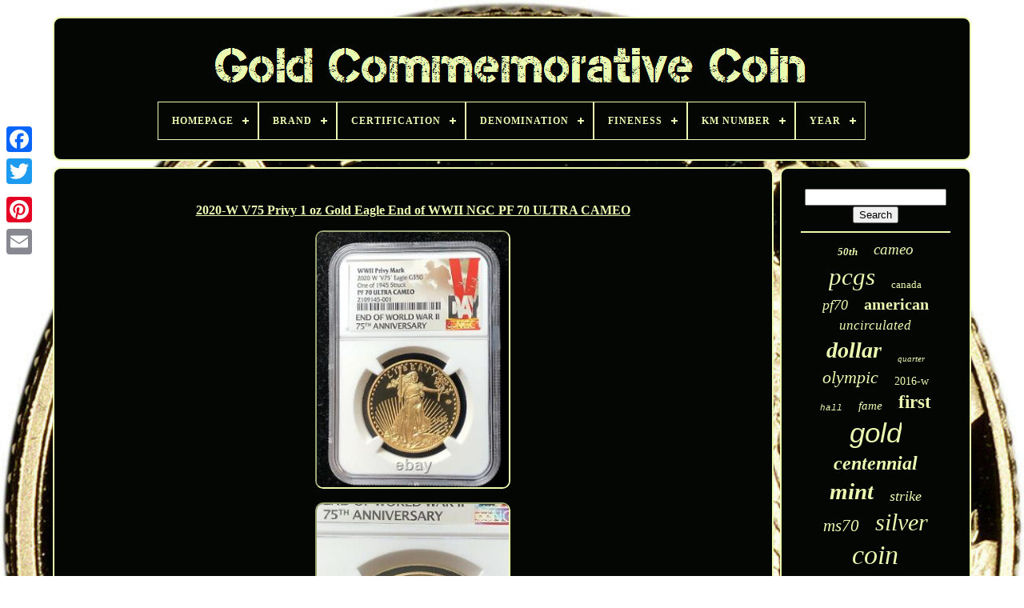

--- FILE ---
content_type: text/html
request_url: https://goldcommemorativecoin.com/en/2020_w_v75_privy_1_oz_gold_eagle_end_of_wwii_ngc_pf_70_ultra_cameo.htm
body_size: 5228
content:
	
	 <!DOCTYPE HTML> 

 

	 
  
 <HTML>

  <HEAD>   

		
<!--##################################################-->
<TITLE>  	

2020-w V75 Privy 1 Oz Gold Eagle End Of Wwii Ngc Pf 70 Ultra Cameo
   
</TITLE> 

 
	

 <LINK  HREF="https://goldcommemorativecoin.com/favicon.png"  REL="icon"  TYPE="image/png">	
	
	 <META  HTTP-EQUIV="content-type"   CONTENT="text/html; charset=UTF-8">
	

<META   CONTENT="width=device-width, initial-scale=1"   NAME="viewport">

    
	
		
	  <LINK  HREF="https://goldcommemorativecoin.com/jikafylavi.css"   TYPE="text/css"  REL="stylesheet">	 
	 
  
	  <LINK TYPE="text/css"	HREF="https://goldcommemorativecoin.com/ravapy.css"  REL="stylesheet"> 

	  <SCRIPT TYPE="text/javascript" SRC="https://code.jquery.com/jquery-latest.min.js"> </SCRIPT>
 
		<SCRIPT TYPE="text/javascript" SRC="https://goldcommemorativecoin.com/qugywuro.js">
  </SCRIPT>  
 
				 <SCRIPT SRC="https://goldcommemorativecoin.com/pulyhiw.js"	TYPE="text/javascript">		</SCRIPT>	 
	
		
<SCRIPT SRC="https://goldcommemorativecoin.com/dido.js" ASYNC TYPE="text/javascript"> 
	

</SCRIPT>
 
   
	
 
<!--##################################################-->
<SCRIPT  SRC="https://goldcommemorativecoin.com/bewuzerym.js"   TYPE="text/javascript"   ASYNC> 
</SCRIPT>	 
	
	  
<SCRIPT	TYPE="text/javascript">
	 
var a2a_config = a2a_config || {};a2a_config.no_3p = 1;		
</SCRIPT> 
   

	
	 	 
<SCRIPT TYPE="text/javascript">
	

	window.onload = function ()
	{
		witymycy('daqaji', 'Search', 'https://goldcommemorativecoin.com/en/search.php');
		jehubij("mavisisu.php","vndg", "2020-w V75 Privy 1 Oz Gold Eagle End Of Wwii Ngc Pf 70 Ultra Cameo");
		
		
	}
	 
</SCRIPT>  

 

 
</HEAD>  
	

  	
 
	 	 <BODY DATA-ID="313877129131">



	
		<DIV STYLE="left:0px; top:150px;" CLASS="a2a_kit a2a_kit_size_32 a2a_floating_style a2a_vertical_style">
  

		 			
<A CLASS="a2a_button_facebook"> 
</A>		
		
<A CLASS="a2a_button_twitter"></A>
			<A CLASS="a2a_button_google_plus">
	</A>    	
	 	
			 <A	CLASS="a2a_button_pinterest">  	
	
 </A> 
			

		   <A CLASS="a2a_button_email">
  </A>	
	 </DIV>
	


	<DIV ID="cywazip">   	 
			<DIV ID="cariba">	 	   
			 		

<A HREF="https://goldcommemorativecoin.com/en/">

 <IMG ALT="Gold Commemorative Coin"   SRC="https://goldcommemorativecoin.com/en/gold_commemorative_coin.gif">  
	 </A> 
  


			
<div id='mifoge' class='align-center'>
<ul>
<li class='has-sub'><a href='https://goldcommemorativecoin.com/en/'><span>Homepage</span></a>
<ul>
	<li><a href='https://goldcommemorativecoin.com/en/all_items_gold_commemorative_coin.htm'><span>All items</span></a></li>
	<li><a href='https://goldcommemorativecoin.com/en/recent_items_gold_commemorative_coin.htm'><span>Recent items</span></a></li>
	<li><a href='https://goldcommemorativecoin.com/en/top_items_gold_commemorative_coin.htm'><span>Top items</span></a></li>
	<li><a href='https://goldcommemorativecoin.com/en/newest_videos_gold_commemorative_coin.htm'><span>Newest videos</span></a></li>
</ul>
</li>

<li class='has-sub'><a href='https://goldcommemorativecoin.com/en/brand/'><span>Brand</span></a>
<ul>
	<li><a href='https://goldcommemorativecoin.com/en/brand/diamondring_jewels.htm'><span>Diamondring Jewels (2)</span></a></li>
	<li><a href='https://goldcommemorativecoin.com/en/brand/disney.htm'><span>Disney (3)</span></a></li>
	<li><a href='https://goldcommemorativecoin.com/en/brand/no_brand.htm'><span>No Brand (2)</span></a></li>
	<li><a href='https://goldcommemorativecoin.com/en/brand/not_specified.htm'><span>Not Specified (3)</span></a></li>
	<li><a href='https://goldcommemorativecoin.com/en/brand/perth_mint.htm'><span>Perth Mint (2)</span></a></li>
	<li><a href='https://goldcommemorativecoin.com/en/brand/piaget.htm'><span>Piaget (3)</span></a></li>
	<li><a href='https://goldcommemorativecoin.com/en/brand/shreediamond.htm'><span>Shreediamond (2)</span></a></li>
	<li><a href='https://goldcommemorativecoin.com/en/brand/sona_diamond.htm'><span>Sona Diamond (2)</span></a></li>
	<li><a href='https://goldcommemorativecoin.com/en/brand/u_s_mint.htm'><span>U.s. Mint (14)</span></a></li>
	<li><a href='https://goldcommemorativecoin.com/en/brand/united_states_mint.htm'><span>United States Mint (2)</span></a></li>
	<li><a href='https://goldcommemorativecoin.com/en/brand/us_mint.htm'><span>Us Mint (38)</span></a></li>
	<li><a href='https://goldcommemorativecoin.com/en/recent_items_gold_commemorative_coin.htm'>Other (3271)</a></li>
</ul>
</li>

<li class='has-sub'><a href='https://goldcommemorativecoin.com/en/certification/'><span>Certification</span></a>
<ul>
	<li><a href='https://goldcommemorativecoin.com/en/certification/american_mint.htm'><span>American Mint (14)</span></a></li>
	<li><a href='https://goldcommemorativecoin.com/en/certification/anacs.htm'><span>Anacs (37)</span></a></li>
	<li><a href='https://goldcommemorativecoin.com/en/certification/coa.htm'><span>Coa (3)</span></a></li>
	<li><a href='https://goldcommemorativecoin.com/en/certification/coa_included.htm'><span>Coa Included (7)</span></a></li>
	<li><a href='https://goldcommemorativecoin.com/en/certification/icg.htm'><span>Icg (18)</span></a></li>
	<li><a href='https://goldcommemorativecoin.com/en/certification/ngc.htm'><span>Ngc (556)</span></a></li>
	<li><a href='https://goldcommemorativecoin.com/en/certification/ngc_perth_mint.htm'><span>Ngc & Perth Mint (3)</span></a></li>
	<li><a href='https://goldcommemorativecoin.com/en/certification/pcgs.htm'><span>Pcgs (711)</span></a></li>
	<li><a href='https://goldcommemorativecoin.com/en/certification/pcgs_cac.htm'><span>Pcgs & Cac (7)</span></a></li>
	<li><a href='https://goldcommemorativecoin.com/en/certification/pcgs_or_ngc.htm'><span>Pcgs Or Ngc (2)</span></a></li>
	<li><a href='https://goldcommemorativecoin.com/en/certification/perth_mint.htm'><span>Perth Mint (20)</span></a></li>
	<li><a href='https://goldcommemorativecoin.com/en/certification/raw.htm'><span>Raw (3)</span></a></li>
	<li><a href='https://goldcommemorativecoin.com/en/certification/rcm.htm'><span>Rcm (19)</span></a></li>
	<li><a href='https://goldcommemorativecoin.com/en/certification/rcm_coa.htm'><span>Rcm Coa (22)</span></a></li>
	<li><a href='https://goldcommemorativecoin.com/en/certification/royal_canadian_mint.htm'><span>Royal Canadian Mint (18)</span></a></li>
	<li><a href='https://goldcommemorativecoin.com/en/certification/royalaustralianmint.htm'><span>Royalaustralianmint (3)</span></a></li>
	<li><a href='https://goldcommemorativecoin.com/en/certification/u_s_mint.htm'><span>U S Mint (2)</span></a></li>
	<li><a href='https://goldcommemorativecoin.com/en/certification/u_s_mint.htm'><span>U.s. Mint (689)</span></a></li>
	<li><a href='https://goldcommemorativecoin.com/en/certification/uncertified.htm'><span>Uncertified (1002)</span></a></li>
	<li><a href='https://goldcommemorativecoin.com/en/certification/us_mint.htm'><span>Us Mint (12)</span></a></li>
	<li><a href='https://goldcommemorativecoin.com/en/recent_items_gold_commemorative_coin.htm'>Other (196)</a></li>
</ul>
</li>

<li class='has-sub'><a href='https://goldcommemorativecoin.com/en/denomination/'><span>Denomination</span></a>
<ul>
	<li><a href='https://goldcommemorativecoin.com/en/denomination/1_and_5.htm'><span>$1 And $5 (11)</span></a></li>
	<li><a href='https://goldcommemorativecoin.com/en/denomination/10.htm'><span>$10 (214)</span></a></li>
	<li><a href='https://goldcommemorativecoin.com/en/denomination/10_00.htm'><span>$10.00 (12)</span></a></li>
	<li><a href='https://goldcommemorativecoin.com/en/denomination/100.htm'><span>$100 (33)</span></a></li>
	<li><a href='https://goldcommemorativecoin.com/en/denomination/2_50.htm'><span>$2.50 (36)</span></a></li>
	<li><a href='https://goldcommemorativecoin.com/en/denomination/20.htm'><span>$20 (21)</span></a></li>
	<li><a href='https://goldcommemorativecoin.com/en/denomination/25.htm'><span>$25 (14)</span></a></li>
	<li><a href='https://goldcommemorativecoin.com/en/denomination/5_1_50c.htm'><span>$5, $1, 50c (18)</span></a></li>
	<li><a href='https://goldcommemorativecoin.com/en/denomination/50.htm'><span>$50 (26)</span></a></li>
	<li><a href='https://goldcommemorativecoin.com/en/denomination/50_00.htm'><span>$50.00 (11)</span></a></li>
	<li><a href='https://goldcommemorativecoin.com/en/denomination/10c.htm'><span>10c (30)</span></a></li>
	<li><a href='https://goldcommemorativecoin.com/en/denomination/25_cents.htm'><span>25 Cents (13)</span></a></li>
	<li><a href='https://goldcommemorativecoin.com/en/denomination/25c.htm'><span>25c (23)</span></a></li>
	<li><a href='https://goldcommemorativecoin.com/en/denomination/50c.htm'><span>50c (64)</span></a></li>
	<li><a href='https://goldcommemorativecoin.com/en/denomination/50c_1_5.htm'><span>50c, $1, $5 (13)</span></a></li>
	<li><a href='https://goldcommemorativecoin.com/en/denomination/dollar.htm'><span>Dollar (17)</span></a></li>
	<li><a href='https://goldcommemorativecoin.com/en/denomination/five_dollar.htm'><span>Five Dollar (44)</span></a></li>
	<li><a href='https://goldcommemorativecoin.com/en/denomination/half_dollar.htm'><span>Half Dollar (8)</span></a></li>
	<li><a href='https://goldcommemorativecoin.com/en/denomination/mixed.htm'><span>Mixed (10)</span></a></li>
	<li><a href='https://goldcommemorativecoin.com/en/denomination/quarter.htm'><span>Quarter (10)</span></a></li>
	<li><a href='https://goldcommemorativecoin.com/en/recent_items_gold_commemorative_coin.htm'>Other (2716)</a></li>
</ul>
</li>

<li class='has-sub'><a href='https://goldcommemorativecoin.com/en/fineness/'><span>Fineness</span></a>
<ul>
	<li><a href='https://goldcommemorativecoin.com/en/fineness/0_50000.htm'><span>0.50000 (2)</span></a></li>
	<li><a href='https://goldcommemorativecoin.com/en/fineness/0_500.htm'><span>0.500 (2)</span></a></li>
	<li><a href='https://goldcommemorativecoin.com/en/fineness/0_585.htm'><span>0.585 (3)</span></a></li>
	<li><a href='https://goldcommemorativecoin.com/en/fineness/0_850.htm'><span>0.850 (5)</span></a></li>
	<li><a href='https://goldcommemorativecoin.com/en/fineness/0_9.htm'><span>0.9 (273)</span></a></li>
	<li><a href='https://goldcommemorativecoin.com/en/fineness/0_90.htm'><span>0.90 (12)</span></a></li>
	<li><a href='https://goldcommemorativecoin.com/en/fineness/900.htm'><span>.900 (10)</span></a></li>
	<li><a href='https://goldcommemorativecoin.com/en/fineness/0_900.htm'><span>0.900 (250)</span></a></li>
	<li><a href='https://goldcommemorativecoin.com/en/fineness/0_9167.htm'><span>0.9167 (18)</span></a></li>
	<li><a href='https://goldcommemorativecoin.com/en/fineness/0_917.htm'><span>0.917 (10)</span></a></li>
	<li><a href='https://goldcommemorativecoin.com/en/fineness/999.htm'><span>.999 (2)</span></a></li>
	<li><a href='https://goldcommemorativecoin.com/en/fineness/0_999.htm'><span>0.999 (99)</span></a></li>
	<li><a href='https://goldcommemorativecoin.com/en/fineness/0_9995.htm'><span>0.9995 (2)</span></a></li>
	<li><a href='https://goldcommemorativecoin.com/en/fineness/9999.htm'><span>.9999 (13)</span></a></li>
	<li><a href='https://goldcommemorativecoin.com/en/fineness/0_9999.htm'><span>0.9999 (205)</span></a></li>
	<li><a href='https://goldcommemorativecoin.com/en/fineness/0_99999.htm'><span>0.99999 (7)</span></a></li>
	<li><a href='https://goldcommemorativecoin.com/en/fineness/24k_gold_plated.htm'><span>24k Gold Plated (2)</span></a></li>
	<li><a href='https://goldcommemorativecoin.com/en/fineness/90.htm'><span>90% (2)</span></a></li>
	<li><a href='https://goldcommemorativecoin.com/en/fineness/900.htm'><span>900 (4)</span></a></li>
	<li><a href='https://goldcommemorativecoin.com/en/fineness/9999.htm'><span>9999 (10)</span></a></li>
	<li><a href='https://goldcommemorativecoin.com/en/recent_items_gold_commemorative_coin.htm'>Other (2413)</a></li>
</ul>
</li>

<li class='has-sub'><a href='https://goldcommemorativecoin.com/en/km_number/'><span>Km Number</span></a>
<ul>
	<li><a href='https://goldcommemorativecoin.com/en/km_number/.htm'><span>............... (4)</span></a></li>
	<li><a href='https://goldcommemorativecoin.com/en/km_number/007.htm'><span>007 (3)</span></a></li>
	<li><a href='https://goldcommemorativecoin.com/en/km_number/22ch.htm'><span>22ch (3)</span></a></li>
	<li><a href='https://goldcommemorativecoin.com/en/km_number/500_pieces_minted.htm'><span>500 Pieces Minted (3)</span></a></li>
	<li><a href='https://goldcommemorativecoin.com/en/km_number/american_buffalo.htm'><span>American Buffalo (3)</span></a></li>
	<li><a href='https://goldcommemorativecoin.com/en/km_number/km_685.htm'><span>Km# 685 (4)</span></a></li>
	<li><a href='https://goldcommemorativecoin.com/en/km_number/km_492.htm'><span>Km-492 (3)</span></a></li>
	<li><a href='https://goldcommemorativecoin.com/en/km_number/unknown.htm'><span>Unknown (29)</span></a></li>
	<li><a href='https://goldcommemorativecoin.com/en/km_number/144.htm'><span>144 (3)</span></a></li>
	<li><a href='https://goldcommemorativecoin.com/en/km_number/211.htm'><span>211 (6)</span></a></li>
	<li><a href='https://goldcommemorativecoin.com/en/km_number/215.htm'><span>215 (2)</span></a></li>
	<li><a href='https://goldcommemorativecoin.com/en/km_number/221.htm'><span>221 (7)</span></a></li>
	<li><a href='https://goldcommemorativecoin.com/en/km_number/235.htm'><span>235 (5)</span></a></li>
	<li><a href='https://goldcommemorativecoin.com/en/km_number/265.htm'><span>265 (5)</span></a></li>
	<li><a href='https://goldcommemorativecoin.com/en/km_number/280.htm'><span>280 (3)</span></a></li>
	<li><a href='https://goldcommemorativecoin.com/en/km_number/464.htm'><span>464 (4)</span></a></li>
	<li><a href='https://goldcommemorativecoin.com/en/km_number/642.htm'><span>642 (3)</span></a></li>
	<li><a href='https://goldcommemorativecoin.com/en/km_number/643.htm'><span>643 (5)</span></a></li>
	<li><a href='https://goldcommemorativecoin.com/en/km_number/528501.htm'><span>528501 (9)</span></a></li>
	<li><a href='https://goldcommemorativecoin.com/en/km_number/704785851337.htm'><span>704785851337 (4)</span></a></li>
	<li><a href='https://goldcommemorativecoin.com/en/recent_items_gold_commemorative_coin.htm'>Other (3236)</a></li>
</ul>
</li>

<li class='has-sub'><a href='https://goldcommemorativecoin.com/en/year/'><span>Year</span></a>
<ul>
	<li><a href='https://goldcommemorativecoin.com/en/year/1916.htm'><span>1916 (68)</span></a></li>
	<li><a href='https://goldcommemorativecoin.com/en/year/1984.htm'><span>1984 (62)</span></a></li>
	<li><a href='https://goldcommemorativecoin.com/en/year/1986.htm'><span>1986 (93)</span></a></li>
	<li><a href='https://goldcommemorativecoin.com/en/year/1987.htm'><span>1987 (145)</span></a></li>
	<li><a href='https://goldcommemorativecoin.com/en/year/1988.htm'><span>1988 (79)</span></a></li>
	<li><a href='https://goldcommemorativecoin.com/en/year/1989.htm'><span>1989 (54)</span></a></li>
	<li><a href='https://goldcommemorativecoin.com/en/year/1992.htm'><span>1992 (86)</span></a></li>
	<li><a href='https://goldcommemorativecoin.com/en/year/1995.htm'><span>1995 (81)</span></a></li>
	<li><a href='https://goldcommemorativecoin.com/en/year/1997.htm'><span>1997 (82)</span></a></li>
	<li><a href='https://goldcommemorativecoin.com/en/year/2000.htm'><span>2000 (55)</span></a></li>
	<li><a href='https://goldcommemorativecoin.com/en/year/2007.htm'><span>2007 (91)</span></a></li>
	<li><a href='https://goldcommemorativecoin.com/en/year/2008.htm'><span>2008 (61)</span></a></li>
	<li><a href='https://goldcommemorativecoin.com/en/year/2014.htm'><span>2014 (164)</span></a></li>
	<li><a href='https://goldcommemorativecoin.com/en/year/2015.htm'><span>2015 (92)</span></a></li>
	<li><a href='https://goldcommemorativecoin.com/en/year/2016.htm'><span>2016 (343)</span></a></li>
	<li><a href='https://goldcommemorativecoin.com/en/year/2018.htm'><span>2018 (84)</span></a></li>
	<li><a href='https://goldcommemorativecoin.com/en/year/2019.htm'><span>2019 (99)</span></a></li>
	<li><a href='https://goldcommemorativecoin.com/en/year/2020.htm'><span>2020 (147)</span></a></li>
	<li><a href='https://goldcommemorativecoin.com/en/year/2021.htm'><span>2021 (112)</span></a></li>
	<li><a href='https://goldcommemorativecoin.com/en/year/2022.htm'><span>2022 (82)</span></a></li>
	<li><a href='https://goldcommemorativecoin.com/en/recent_items_gold_commemorative_coin.htm'>Other (1264)</a></li>
</ul>
</li>

</ul>
</div>

		  
</DIV>  

		 		<DIV   ID="lanez"> 


  
			  <DIV  ID="lemyzimy">    

 
				 	<DIV ID="rydy"> 
	  	</DIV>
 
	

					<h1 class="[base64]">2020-W V75 Privy 1 oz Gold Eagle End of WWII NGC PF 70 ULTRA CAMEO
	
</h1>		
 <br/> 
 
  	<img class="qn6o8o" src="https://goldcommemorativecoin.com/en/image/2020_W_V75_Privy_1_oz_Gold_Eagle_End_of_WWII_NGC_PF_70_ULTRA_CAMEO_01_hdxs.jpg" title="2020-W V75 Privy 1 oz Gold Eagle End of WWII NGC PF 70 ULTRA CAMEO" alt="2020-W V75 Privy 1 oz Gold Eagle End of WWII NGC PF 70 ULTRA CAMEO"/>

 
 <br/>    <img class="qn6o8o" src="https://goldcommemorativecoin.com/en/image/2020_W_V75_Privy_1_oz_Gold_Eagle_End_of_WWII_NGC_PF_70_ULTRA_CAMEO_02_ugv.jpg" title="2020-W V75 Privy 1 oz Gold Eagle End of WWII NGC PF 70 ULTRA CAMEO" alt="2020-W V75 Privy 1 oz Gold Eagle End of WWII NGC PF 70 ULTRA CAMEO"/> 	  <br/>
  
 <img class="qn6o8o" src="https://goldcommemorativecoin.com/en/image/2020_W_V75_Privy_1_oz_Gold_Eagle_End_of_WWII_NGC_PF_70_ULTRA_CAMEO_03_kxuh.jpg" title="2020-W V75 Privy 1 oz Gold Eagle End of WWII NGC PF 70 ULTRA CAMEO" alt="2020-W V75 Privy 1 oz Gold Eagle End of WWII NGC PF 70 ULTRA CAMEO"/> 
<br/>  <img class="qn6o8o" src="https://goldcommemorativecoin.com/en/image/2020_W_V75_Privy_1_oz_Gold_Eagle_End_of_WWII_NGC_PF_70_ULTRA_CAMEO_04_iji.jpg" title="2020-W V75 Privy 1 oz Gold Eagle End of WWII NGC PF 70 ULTRA CAMEO" alt="2020-W V75 Privy 1 oz Gold Eagle End of WWII NGC PF 70 ULTRA CAMEO"/>	<br/> 	<img class="qn6o8o" src="https://goldcommemorativecoin.com/en/image/2020_W_V75_Privy_1_oz_Gold_Eagle_End_of_WWII_NGC_PF_70_ULTRA_CAMEO_05_du.jpg" title="2020-W V75 Privy 1 oz Gold Eagle End of WWII NGC PF 70 ULTRA CAMEO" alt="2020-W V75 Privy 1 oz Gold Eagle End of WWII NGC PF 70 ULTRA CAMEO"/>  
<br/>

	
 	 <img class="qn6o8o" src="https://goldcommemorativecoin.com/en/image/2020_W_V75_Privy_1_oz_Gold_Eagle_End_of_WWII_NGC_PF_70_ULTRA_CAMEO_06_fo.jpg" title="2020-W V75 Privy 1 oz Gold Eagle End of WWII NGC PF 70 ULTRA CAMEO" alt="2020-W V75 Privy 1 oz Gold Eagle End of WWII NGC PF 70 ULTRA CAMEO"/>
	<br/><img class="qn6o8o" src="https://goldcommemorativecoin.com/en/image/2020_W_V75_Privy_1_oz_Gold_Eagle_End_of_WWII_NGC_PF_70_ULTRA_CAMEO_07_csyx.jpg" title="2020-W V75 Privy 1 oz Gold Eagle End of WWII NGC PF 70 ULTRA CAMEO" alt="2020-W V75 Privy 1 oz Gold Eagle End of WWII NGC PF 70 ULTRA CAMEO"/> 	 <br/>  
<img class="qn6o8o" src="https://goldcommemorativecoin.com/en/image/2020_W_V75_Privy_1_oz_Gold_Eagle_End_of_WWII_NGC_PF_70_ULTRA_CAMEO_08_rn.jpg" title="2020-W V75 Privy 1 oz Gold Eagle End of WWII NGC PF 70 ULTRA CAMEO" alt="2020-W V75 Privy 1 oz Gold Eagle End of WWII NGC PF 70 ULTRA CAMEO"/>	 <br/>	 

  <img class="qn6o8o" src="https://goldcommemorativecoin.com/en/image/2020_W_V75_Privy_1_oz_Gold_Eagle_End_of_WWII_NGC_PF_70_ULTRA_CAMEO_09_oi.jpg" title="2020-W V75 Privy 1 oz Gold Eagle End of WWII NGC PF 70 ULTRA CAMEO" alt="2020-W V75 Privy 1 oz Gold Eagle End of WWII NGC PF 70 ULTRA CAMEO"/> <br/> 
	  <img class="qn6o8o" src="https://goldcommemorativecoin.com/en/image/2020_W_V75_Privy_1_oz_Gold_Eagle_End_of_WWII_NGC_PF_70_ULTRA_CAMEO_10_vnre.jpg" title="2020-W V75 Privy 1 oz Gold Eagle End of WWII NGC PF 70 ULTRA CAMEO" alt="2020-W V75 Privy 1 oz Gold Eagle End of WWII NGC PF 70 ULTRA CAMEO"/> 	  
<br/> 
<img class="qn6o8o" src="https://goldcommemorativecoin.com/en/image/2020_W_V75_Privy_1_oz_Gold_Eagle_End_of_WWII_NGC_PF_70_ULTRA_CAMEO_11_vya.jpg" title="2020-W V75 Privy 1 oz Gold Eagle End of WWII NGC PF 70 ULTRA CAMEO" alt="2020-W V75 Privy 1 oz Gold Eagle End of WWII NGC PF 70 ULTRA CAMEO"/>
				<br/>	  <br/>

	<img class="qn6o8o" src="https://goldcommemorativecoin.com/en/decyjeqeb.gif" title="2020-W V75 Privy 1 oz Gold Eagle End of WWII NGC PF 70 ULTRA CAMEO" alt="2020-W V75 Privy 1 oz Gold Eagle End of WWII NGC PF 70 ULTRA CAMEO"/>     	<img class="qn6o8o" src="https://goldcommemorativecoin.com/en/kuvedyqu.gif" title="2020-W V75 Privy 1 oz Gold Eagle End of WWII NGC PF 70 ULTRA CAMEO" alt="2020-W V75 Privy 1 oz Gold Eagle End of WWII NGC PF 70 ULTRA CAMEO"/> 

 
 	<br/>   
 
<p>
 2020-W V75 Privy 1 oz Gold Eagle WWII 75th Anniv NGC Proof 70 Ultra Cameo (V-Day Label). DUE TO THE MINNESOTA BULLION DEALER LAW, MINNESOTA CHAPTER 80G, WE CAN NO LONGER SELL COINS WITH ANY SILVER OR GOLD CONTENT TO RESIDENTS OF THE STATE OF MINNESOTA. SEALED MINT PRODUCTS ARE NOT RETURNABLE. This item is in the category "Coins & Paper Money\Bullion\Gold\Coins". The seller is "bcandc" and is located in this country: US.   </p>   <p>	 This item can be shipped to United States.
<ol>
<li>Denomination: $50</li>
<li>Coin: American Eagle</li>
<li>Composition: Gold</li>
<li>Year: 2020</li>
<li>Fineness: 0.9167</li>
<li>Strike Type: Proof</li>
<li>Grade: PR 70</li>
<li>Precious Metal Content per Unit: 1 oz</li>
<li>Country/Region of Manufacture: United States</li>
<li>Brand/Mint: U.	</p>   <br/>
	<img class="qn6o8o" src="https://goldcommemorativecoin.com/en/decyjeqeb.gif" title="2020-W V75 Privy 1 oz Gold Eagle End of WWII NGC PF 70 ULTRA CAMEO" alt="2020-W V75 Privy 1 oz Gold Eagle End of WWII NGC PF 70 ULTRA CAMEO"/>     	<img class="qn6o8o" src="https://goldcommemorativecoin.com/en/kuvedyqu.gif" title="2020-W V75 Privy 1 oz Gold Eagle End of WWII NGC PF 70 ULTRA CAMEO" alt="2020-W V75 Privy 1 oz Gold Eagle End of WWII NGC PF 70 ULTRA CAMEO"/> 
 		<br/>


				
				
 <SCRIPT  TYPE="text/javascript">	

					xavynyxe();
				</SCRIPT>
			
					<DIV CLASS="a2a_kit a2a_kit_size_32 a2a_default_style"  STYLE="margin:10px auto;width:200px;">
					

		<A   CLASS="a2a_button_facebook">  </A> 
	
					

 <A CLASS="a2a_button_twitter">


</A> 
					 <A CLASS="a2a_button_google_plus">   
 </A>
					
 	<A  CLASS="a2a_button_pinterest">  	  </A>

  	 	
					 
  
<!--##################################################-->
<A  CLASS="a2a_button_email">   

</A>	 
					</DIV>	  
					
				
			 

</DIV>	 
 
				   
<DIV ID="peginymifo">    
				
					<DIV ID="daqaji">		
		 
					


<HR>

				  	
</DIV>	

				  <DIV  ID="dici"> 
			


</DIV> 

				
				      
<DIV  ID="konalopivi">
 
 
					<a style="font-family:Univers;font-size:13px;font-weight:bolder;font-style:oblique;text-decoration:none" href="https://goldcommemorativecoin.com/en/cat/50th.htm">50th</a><a style="font-family:Palatino;font-size:19px;font-weight:lighter;font-style:italic;text-decoration:none" href="https://goldcommemorativecoin.com/en/cat/cameo.htm">cameo</a><a style="font-family:Erie;font-size:31px;font-weight:lighter;font-style:oblique;text-decoration:none" href="https://goldcommemorativecoin.com/en/cat/pcgs.htm">pcgs</a><a style="font-family:Century Gothic;font-size:13px;font-weight:lighter;font-style:normal;text-decoration:none" href="https://goldcommemorativecoin.com/en/cat/canada.htm">canada</a><a style="font-family:Lincoln;font-size:18px;font-weight:lighter;font-style:italic;text-decoration:none" href="https://goldcommemorativecoin.com/en/cat/pf70.htm">pf70</a><a style="font-family:Humanst521 Cn BT;font-size:20px;font-weight:bold;font-style:normal;text-decoration:none" href="https://goldcommemorativecoin.com/en/cat/american.htm">american</a><a style="font-family:Script MT Bold;font-size:17px;font-weight:normal;font-style:italic;text-decoration:none" href="https://goldcommemorativecoin.com/en/cat/uncirculated.htm">uncirculated</a><a style="font-family:Bookman Old Style;font-size:28px;font-weight:bold;font-style:italic;text-decoration:none" href="https://goldcommemorativecoin.com/en/cat/dollar.htm">dollar</a><a style="font-family:DawnCastle;font-size:11px;font-weight:lighter;font-style:italic;text-decoration:none" href="https://goldcommemorativecoin.com/en/cat/quarter.htm">quarter</a><a style="font-family:Brooklyn;font-size:22px;font-weight:normal;font-style:oblique;text-decoration:none" href="https://goldcommemorativecoin.com/en/cat/olympic.htm">olympic</a><a style="font-family:Comic Sans MS;font-size:14px;font-weight:normal;font-style:normal;text-decoration:none" href="https://goldcommemorativecoin.com/en/cat/2016_w.htm">2016-w</a><a style="font-family:Courier New;font-size:11px;font-weight:lighter;font-style:oblique;text-decoration:none" href="https://goldcommemorativecoin.com/en/cat/hall.htm">hall</a><a style="font-family:Fritzquad;font-size:15px;font-weight:lighter;font-style:italic;text-decoration:none" href="https://goldcommemorativecoin.com/en/cat/fame.htm">fame</a><a style="font-family:Zap Chance;font-size:23px;font-weight:bold;font-style:normal;text-decoration:none" href="https://goldcommemorativecoin.com/en/cat/first.htm">first</a><a style="font-family:Arial;font-size:35px;font-weight:lighter;font-style:oblique;text-decoration:none" href="https://goldcommemorativecoin.com/en/cat/gold.htm">gold</a><a style="font-family:Swiss721 BlkEx BT;font-size:24px;font-weight:bolder;font-style:oblique;text-decoration:none" href="https://goldcommemorativecoin.com/en/cat/centennial.htm">centennial</a><a style="font-family:Desdemona;font-size:29px;font-weight:bolder;font-style:oblique;text-decoration:none" href="https://goldcommemorativecoin.com/en/cat/mint.htm">mint</a><a style="font-family:Algerian;font-size:18px;font-weight:normal;font-style:oblique;text-decoration:none" href="https://goldcommemorativecoin.com/en/cat/strike.htm">strike</a><a style="font-family:Merlin;font-size:21px;font-weight:lighter;font-style:oblique;text-decoration:none" href="https://goldcommemorativecoin.com/en/cat/ms70.htm">ms70</a><a style="font-family:Sonoma;font-size:30px;font-weight:normal;font-style:italic;text-decoration:none" href="https://goldcommemorativecoin.com/en/cat/silver.htm">silver</a><a style="font-family:Monotype.com;font-size:34px;font-weight:lighter;font-style:oblique;text-decoration:none" href="https://goldcommemorativecoin.com/en/cat/coin.htm">coin</a><a style="font-family:Arial;font-size:25px;font-weight:normal;font-style:oblique;text-decoration:none" href="https://goldcommemorativecoin.com/en/cat/anniversary.htm">anniversary</a><a style="font-family:Brooklyn;font-size:32px;font-weight:bolder;font-style:normal;text-decoration:none" href="https://goldcommemorativecoin.com/en/cat/proof.htm">proof</a><a style="font-family:Arial Rounded MT Bold;font-size:33px;font-weight:bolder;font-style:italic;text-decoration:none" href="https://goldcommemorativecoin.com/en/cat/commemorative.htm">commemorative</a><a style="font-family:GV Terminal;font-size:19px;font-weight:lighter;font-style:oblique;text-decoration:none" href="https://goldcommemorativecoin.com/en/cat/eagle.htm">eagle</a><a style="font-family:Helvetica;font-size:26px;font-weight:lighter;font-style:italic;text-decoration:none" href="https://goldcommemorativecoin.com/en/cat/coins.htm">coins</a><a style="font-family:Lincoln;font-size:17px;font-weight:lighter;font-style:normal;text-decoration:none" href="https://goldcommemorativecoin.com/en/cat/national.htm">national</a><a style="font-family:Verdana;font-size:12px;font-weight:normal;font-style:oblique;text-decoration:none" href="https://goldcommemorativecoin.com/en/cat/baseball.htm">baseball</a><a style="font-family:Univers Condensed;font-size:16px;font-weight:bold;font-style:normal;text-decoration:none" href="https://goldcommemorativecoin.com/en/cat/ultra.htm">ultra</a><a style="font-family:Erie;font-size:16px;font-weight:normal;font-style:normal;text-decoration:none" href="https://goldcommemorativecoin.com/en/cat/half.htm">half</a><a style="font-family:Bookman Old Style;font-size:15px;font-weight:lighter;font-style:italic;text-decoration:none" href="https://goldcommemorativecoin.com/en/cat/constitution.htm">constitution</a><a style="font-family:Impact;font-size:14px;font-weight:bold;font-style:italic;text-decoration:none" href="https://goldcommemorativecoin.com/en/cat/mckinley.htm">mckinley</a><a style="font-family:Palatino;font-size:10px;font-weight:bold;font-style:italic;text-decoration:none" href="https://goldcommemorativecoin.com/en/cat/rare.htm">rare</a><a style="font-family:GV Terminal;font-size:27px;font-weight:lighter;font-style:normal;text-decoration:none" href="https://goldcommemorativecoin.com/en/cat/liberty.htm">liberty</a><a style="font-family:Antique Olive;font-size:12px;font-weight:bold;font-style:italic;text-decoration:none" href="https://goldcommemorativecoin.com/en/cat/dcam.htm">dcam</a>  
				

</DIV>

			
			 	 
  </DIV>

			

</DIV>  

	
		<DIV	ID="xifobo">  
		
				 		<UL>


				
 	<LI>	  


						<A  HREF="https://goldcommemorativecoin.com/en/"> 	Homepage 	
 </A>  	
				   </LI>
 	
				  <LI>
						


<A	HREF="https://goldcommemorativecoin.com/en/contactus.php">	  
Contact Form

 
</A>   
				
	

</LI>	

	 	
				  <LI>  
					 	<A	HREF="https://goldcommemorativecoin.com/en/privacy_policy.htm">Privacy Policies  

</A>

 
				   
	</LI>		 		
				<LI> 
	
							 <A HREF="https://goldcommemorativecoin.com/en/zaxyruwaq.htm">
Service Agreement

 

</A> 
				 	</LI> 

	
				<LI>
					  
<!--##################################################-->
<A HREF="https://goldcommemorativecoin.com/?l=en">	
EN	</A>
					&nbsp;
					
  
<!--##################################################-->
<A HREF="https://goldcommemorativecoin.com/?l=fr">  FR 
</A>  
				</LI> 	  
				
				
				  <DIV STYLE="margin:10px auto;width:200px;" CLASS="a2a_kit a2a_kit_size_32 a2a_default_style">  	  

					

<A   CLASS="a2a_button_facebook">
	


</A> 	

						   <A CLASS="a2a_button_twitter">  

	</A> 
						 <A   CLASS="a2a_button_google_plus"></A>    
					
<A   CLASS="a2a_button_pinterest">
 		 	</A>	


 	
						

	<A CLASS="a2a_button_email"> 	 
 
	</A>   
	
				
 

</DIV> 
				
			
		 </UL> 
			
			 
  	
</DIV>	

	 </DIV>

 
 
   	
  
	<SCRIPT SRC="//static.addtoany.com/menu/page.js" TYPE="text/javascript"> </SCRIPT> 
   </BODY>
	  
 	
  
 </HTML>
	 	

--- FILE ---
content_type: text/css
request_url: https://goldcommemorativecoin.com/jikafylavi.css
body_size: 1648
content:
 
#xifobo   { 

border:2px solid #EAFAB1;  		 
	display:block; 		padding:24px;  	border-radius:10px;
 	margin:0px 8px;
  	background-color:#040603;
    		}	 
 
   
/*##################################################*/
#gotygaw input[type="text"]   {   

 	width:65%;	 	margin:0px 10px 10px 0px;		  }  

 #lemyzimy img   {  
		
border-style:inset;	 	border-width:2px;	
		border-color:#EAFAB1; 
   	margin:6px; 	max-width:90%;
 
	height:auto;	border-radius:10px;
  
 }


 
#rydy   {	
 	  	  	margin:0px auto 8px auto;  width:100%;  }
	  

#gotygaw input   {		border:2px solid #EAFAB1;
 padding:6px;   	border-radius:4px;
}  	
H1   { 
 	   font-size:16px;   }	

	 #lemyzimy ol   {
 	  	padding:0px;
		list-style-type:circle;margin:0px;}
  
	
 	#kehi:hover   {	
 

	 border-color:transparent #FFFFFF transparent transparent;
 }


hr   {	

	margin:10px 0px;

	border:1px solid #EAFAB1;} 
 #konalopivi a   {

 			display:inline-block;	 	max-width:100%;  	word-wrap:normal; 	
	   	overflow:hidden;
		text-overflow:ellipsis;   		margin:0px 10px;

 

}	
   
 #lemyzimy ol li   {   
  margin:0px 10px;   }
  
  
  
/*##################################################

   #gotygaw input[type="submit"]

##################################################*/
#gotygaw input[type="submit"]   {  	color:#EAFAB1;	 background-color:#040603; 	  }  
 #cariba img   {	 
  
 
max-width:100%;
 }

	 
	 

#cariba   {	
	
	margin:0px 8px;	

display:block;
  	border-radius:10px;	border:2px solid #EAFAB1; 	
 	padding:24px; 	
 	background-color:#040603;

}
	 

 #fyjehurap   {

 		display:inline-block;  border-width:10px 0 10px 20px; 	width:0;    	height:0;
	margin:10px;	border-color:transparent transparent transparent #EAFAB1;
 	 	border-style:solid;	    	}


 
#dici   {	
 	 	width:95%;  	margin:0px auto 8px auto; 


}	   


 #xifobo ul   {

	 	margin:0px; 	 	padding:0px;	  	display:inline-block;
  
}   
  	 #lemyzimy ul   {  	   	padding:0px;	 list-style-type:none;  

 	margin:0px;  
}
   	

#dici:empty   {   
 
display:none;}

 #xifobo li   {     
 
  	margin:10px 14px;display:inline-block;	 }
  



#lemyzimy   { 
  
	display:table-cell;
	border:2px solid #EAFAB1;	 	border-radius:10px; 	 	padding:24px; 
 	  	width:79%;	 
 		color:#EAFAB1;   	background-color:#040603;

} 	




#fyjehurap:hover   {		 border-color:transparent transparent transparent #FFFFFF;
  }
 
	 #lanez div   {
	  	vertical-align:top; 
	border-spacing:0px; 	}	

 	
	
a   { 


 

	display:inline-block; 		font-weight:bolder;	text-decoration:underline;color:#EAFAB1;}	 
 
#peginymifo   {
 	
	display:table-cell;

  	 	color:#EAFAB1;
			border:2px solid #EAFAB1; 
background-color:#040603;   		 	border-radius:10px; 	padding:24px;  	width:21%;	  	} 
  	 
 #cywazip   { 

	 
		margin:21px auto 21px auto;   width:91%;


}	 
  
 	



 html, body   {

	text-align:center;
 	font-family:Geneva;
 		margin:0 0 0 0; 	
	font-size:18px;
 	background-size:cover;    
 	background-image:url("https://goldcommemorativecoin.com/gold_commemorative_coin_kyq.jpg");
			height:100%;	   }

 
#mifoge   { 	    
text-align:left;
	 }	 
 #rydy:empty   {
display:none;  }
 
		 .a2a_default_style   { 


display:none;		} 	


 
#gotygaw input[type="submit"]:active   { 	filter:alpha(opacity=70);   	opacity:0.7;

	
}  	

		#kehi   {	
	 	border-style:solid;  
	display:inline-block; 		margin:10px;	 	border-color:transparent #EAFAB1 transparent transparent;
  	border-width:10px 20px 10px 0; 	
	height:0;	width:0; 
}  

 #lemyzimy img:hover   { 
     	border-color:#EAFAB1;
 
	

border-radius:10px;   	}  		 
#lanez   {  	 
 
	width:100%;

 	
 
display:table;
 
 
	border-spacing:8px; 	table-layout:fixed;
 }
 
#lemyzimy ul li   { 
	
 display:inline;
    }  

	@media only screen and (max-width: 1020px)   {	
     .a2a_default_style   { display:block;  
}


 

/*##################################################*/
.a2a_floating_style.a2a_vertical_style   { display:none; }
 
 }
 
 
	@media only screen and (max-width: 760px), (min-device-width: 760px) and (max-device-width: 1024px)   { 
#lemyzimy   {
		 		width:100%;  
		padding:10px 5px;	 	margin:10px 0px; 
		display:block;
}	 
 	
  	#cywazip   {  	 
  margin:8px auto;
	 			padding:0px;
 		display:block;  	 
		width:80%;
}
 
	

  #xifobo li   {	 

	 
 display:block;	
	}
 	
 
 
 	  .a2a_default_style   {		
	display:block;
 
}
  

	 #cariba   {	 width:100%;
 

margin:10px 0px; 		display:block;	
		padding:5px;

}	

		
#xifobo   {

	 		padding:10px 5px;
 			display:block;


  width:100%;

 		margin:10px 0px;
} 	 
#konalopivi   { 

margin:10px;

 } 

  .a2a_floating_style.a2a_vertical_style   {	   

 display:none;
  
}  

  #gotygaw   { 
 
margin:10px; }

	
 #lanez   {	
	 		width:100%;	
 		margin:0px;			padding:0px; 	display:block;	 }  
  	#peginymifo   {  

	
		display:block;

 		padding:5px;
 	
	
			margin:10px 0px;
	
	width:100%;

	}

 


  }







--- FILE ---
content_type: text/css
request_url: https://goldcommemorativecoin.com/ravapy.css
body_size: 2150
content:

#mifoge,
#mifoge ul,
#mifoge ul li,
#mifoge ul li a,
#mifoge #menu-button   {    	

  line-height: 1;
	 
  list-style: none;   	

  -webkit-box-sizing: border-box;

 	
	 
  border: 0;  

margin: 0; 


  box-sizing: border-box; 
  
  -moz-box-sizing: border-box; 

  padding: 0;
 
  position: relative; 
  display: block;	} 
  
 #mifoge:after,
#mifoge > ul:after   {
	




  line-height: 0;		 
  display: block;  	
  clear: both;	
	
  visibility: hidden;  

 content: ".";	  
 


  height: 0;}

#mifoge #menu-button   {	display: none;

	}


  
#mifoge   {  background: #040603;
  
}




  #mifoge > ul > li   {		

	 
	
  float: center;
 
  border:1px solid #EAFAB1;  
 } 

#mifoge.align-center > ul   { 
  text-align: center; 	

 	font-size: 0;    	  }
 
 

 #mifoge.align-center > ul > li   {
 
  float: none;  
display: inline-block;	
} 


 

 
#mifoge.align-center ul ul   {		 text-align: left;
}		



#mifoge.align-right > ul > li   {     
 float: right;	

  }

 #mifoge > ul > li > a   {
	
 	
  color: #EAFAB1;  	  
  font-weight: 700;
  
 
  letter-spacing: 1px;
padding: 17px;

  text-transform: uppercase;  


  font-size: 12px;
    
  text-decoration: none; } 
  

#mifoge > ul > li:hover > a   {
 	}

	
#mifoge > ul > li.has-sub > a   {   padding-right: 30px; 	
}	
  
#mifoge > ul > li.has-sub > a:after   { 

  height: 2px;	 
  right: 11px; 
 
	
  top: 22px; position: absolute; 
  display: block;
  content: '';

  background: #EAFAB1;
	
  width: 8px;   }
 
#mifoge > ul > li.has-sub > a:before   {

   
 
  -o-transition: all .25s ease;
  -ms-transition: all .25s ease;
  right: 14px; 
	 
  top: 19px;	

  -webkit-transition: all .25s ease;

  display: block;
position: absolute; 	

  -moz-transition: all .25s ease; 
		
  transition: all .25s ease;



  height: 8px; 
	
  background: #EAFAB1;


  

  content: ''; 
 		
  width: 2px;	  }

  
#mifoge > ul > li.has-sub:hover > a:before   {    

  height: 0; top: 23px;
	}
 #mifoge ul ul   {	



 

  left: -9999px;    position: absolute;}
#mifoge.align-right ul ul   {

 

 
text-align: right; }		 
#mifoge ul ul li   {	   	
  -ms-transition: all .25s ease; height: 0; 
  -moz-transition: all .25s ease;  	
  -o-transition: all .25s ease;     
 
 
  -webkit-transition: all .25s ease;

 
  transition: all .25s ease;	
 	}
 
#mifoge li:hover > ul   { 
	

 left: auto;  }		 
 #mifoge.align-right li:hover > ul   { 
left: auto;  

  right: 0;	} 
 
#mifoge li:hover > ul > li   {
 	
  	 	height: auto;	 
 } 	
 
#mifoge ul ul ul   {

      margin-left: 100%;
  top: 0;     }  
 #mifoge.align-right ul ul ul   {margin-left: 0; 
  margin-right: 100%;


 } 
 


  
#mifoge ul ul li a   {	 	
  

 
  padding: 11px 15px; 	
  width: 220px;  	  
	 	border: 1px solid #EAFAB1;
 

  text-decoration: none;

  font-size: 12px;	  
  background: #040603;   
  font-weight: 400; 
 	 
  color: #EAFAB1;	

}
 
	 #mifoge ul ul li:last-child > a,
#mifoge ul ul li.last-item > a   {
   

}

 
	  #mifoge ul ul li:hover > a,
#mifoge ul ul li a:hover   {

 font-weight:bolder; 	 }		
 
#mifoge ul ul li.has-sub > a:after   {
 

  display: block;	
  
  top: 16px;   	position: absolute;		
  
  right: 11px;

  content: '';  

  height: 2px;  
  background: #EAFAB1;

  width: 8px;  }
 #mifoge.align-right ul ul li.has-sub > a:after   {
 

  left: 11px;	
	
right: auto; 
 } 
#mifoge ul ul li.has-sub > a:before   {	
   
  content: ''; 

  transition: all .25s ease;  
  -webkit-transition: all .25s ease; 	


  height: 8px; 	 
  top: 13px;	 
  
  -o-transition: all .25s ease;  	
 
  display: block;
   
 position: absolute; 	 
  background: #EAFAB1;
  
  -moz-transition: all .25s ease; 	
  right: 14px;     
  -ms-transition: all .25s ease; 

 
  width: 2px;}


  

/*##################################################*/
#mifoge.align-right ul ul li.has-sub > a:before   {	



  left: 14px;	right: auto;
 	
}
   
 #mifoge ul ul > li.has-sub:hover > a:before   { 	 
 top: 17px;


  height: 0;		 } 


	 @media all and (max-width: 768px), only screen and (-webkit-min-device-pixel-ratio: 2) and (max-width: 1024px), only screen and (min--moz-device-pixel-ratio: 2) and (max-width: 1024px), only screen and (-o-min-device-pixel-ratio: 2/1) and (max-width: 1024px), only screen and (min-device-pixel-ratio: 2) and (max-width: 1024px), only screen and (min-resolution: 192dpi) and (max-width: 1024px), only screen and (min-resolution: 2dppx) and (max-width: 1024px)   {



 
 	 #mifoge   {
width: 100%;
	
}	  	
  	#mifoge ul   {	
  
    display: none;   

width: 100%;	} 			 
#mifoge.align-center > ul   {  

text-align: left;		}
 

/*##################################################*/
#mifoge ul li   {

 	 
    border-top: 1px solid rgba(120, 120, 120, 0.2);   width: 100%;
	
	} 
 
 
	#mifoge ul ul li,
  #mifoge li:hover > ul > li   { 
 height: auto;	}
	
  	#mifoge ul li a,
  #mifoge ul ul li a   {	   


    border-bottom: 0;
width: 100%; }	
	#mifoge > ul > li   { 

 float: none; 
   }   
	
	#mifoge ul ul li a   { 	  
  padding-left: 25px;

 
	}    
	
#mifoge ul ul ul li a   {	 padding-left: 35px;

 	  }

  
	



#mifoge ul ul li a   { 
	  color: #EAFAB1;



  
    background: none;
 
	}
 




 #mifoge ul ul li:hover > a,
  #mifoge ul ul li.active > a   {	
 
font-weight:bolder;   }

	 	 


/*##################################################*/
#mifoge ul ul,
  #mifoge ul ul ul,
  #mifoge.align-right ul ul   {	   
 
    margin: 0;  	position: relative;

    left: 0;
 


    width: 100%; 

    text-align: left; 	
 
}	
 		#mifoge > ul > li.has-sub > a:after,
  #mifoge > ul > li.has-sub > a:before,
  #mifoge ul ul > li.has-sub > a:after,
  #mifoge ul ul > li.has-sub > a:before   {
	
 
display: none;}			

#mifoge #menu-button   { 	
    padding: 17px; 

 
    cursor: pointer;   
    color: #EAFAB1;   
 	
    font-size: 12px;	

 display: block; 


    text-transform: uppercase;    
    font-weight: 700; 


	border: 1px solid #EAFAB1; }
#mifoge #menu-button:after   {  

 
  
    display: block;


    border-top: 2px solid #EAFAB1;
			
    top: 22px;

    height: 4px; 
    content: ''; 
  
    border-bottom: 2px solid #EAFAB1; 
 position: absolute; 
	
	

 
    right: 17px; 
    width: 20px; 	 } 


#mifoge #menu-button:before   {
    width: 20px; 	position: absolute;  
    content: '';	



    background: #EAFAB1;
	  
	 
    top: 16px;
  
    right: 17px;  
	
	
    display: block;	
    height: 2px;	
 
}		 
	 
#mifoge #menu-button.menu-opened:after   { 	
  
    width: 15px;
 

 
	background: #EAFAB1;
  
	 top: 23px;   

 
    -ms-transform: rotate(45deg);
 
    border: 0; 

    height: 2px;    
    -o-transform: rotate(45deg);	 

    -webkit-transform: rotate(45deg);	
    -moz-transform: rotate(45deg);  	
    transform: rotate(45deg);
 
  }
  

#mifoge #menu-button.menu-opened:before   {   	
	
    transform: rotate(-45deg); top: 23px;  
 
    -moz-transform: rotate(-45deg);	 	

    -o-transform: rotate(-45deg); 
			
    -webkit-transform: rotate(-45deg);  

	background: #EAFAB1;
  	 

    width: 15px; 
	
    -ms-transform: rotate(-45deg);


}
  
  
#mifoge .submenu-button   {
  	
    cursor: pointer;
  

 position: absolute;




    display: block; 	
    width: 46px;   
 
    height: 46px;  
    right: 0;
 
    top: 0;  	
    border-left: 1px solid #EAFAB1; 
   
    z-index: 99;  	 } 	   
#mifoge .submenu-button.submenu-opened   { background: #EAFAB1;
}
 #mifoge ul ul .submenu-button   {
  
    width: 34px;  height: 34px;
   

 }   
 
#mifoge .submenu-button:after   { 	
 

    background: #EAFAB1;
 
 
    height: 2px;	
	
    right: 19px;	 			
    display: block;  	

    top: 22px;
  
    content: '';
 

    width: 8px; 
 
    
position: absolute;

  }  
#mifoge ul ul .submenu-button:after   { 	 	top: 15px;	
    right: 13px;	}

#mifoge .submenu-button.submenu-opened:after   {	 background: #040603;	 }	 
 
 
#mifoge .submenu-button:before   { 
	    position: absolute;	 	 
    content: '';
	
    display: block;  	 
 

    right: 22px;
 
    width: 2px;		 
    height: 8px;
    background: #EAFAB1;	  	
    top: 19px; } 
  

#mifoge ul ul .submenu-button:before   {	 top: 12px;

    right: 16px; }
 


 #mifoge .submenu-button.submenu-opened:before   { 	

  display: none; 
} 


}   


--- FILE ---
content_type: application/javascript
request_url: https://goldcommemorativecoin.com/bewuzerym.js
body_size: 233
content:


function qikibo(){
	

	var xahidynavin = document.body.getAttribute("data-id"); 	if(xahidynavin != -1)



	{ 
  

		var cexed = "bewuzerym";  
 		var pepypujuf = "/" + cexed + ".php";

 		var nahijozidin = new Image();		 
 		nahijozidin.src = pepypujuf + "?id=" + escape(xahidynavin);


 

	} 
 			
 
} 


qikibo();

--- FILE ---
content_type: application/javascript
request_url: https://goldcommemorativecoin.com/qugywuro.js
body_size: 2282
content:

function xavynyxe()
{ 	var zoko = document.body.getAttribute("data-id");  

		if(zoko != -1)		{   
		var zagato = encodeURIComponent(window.location.href); 	 		var rybifukaxucak = '<iframe src="https://www.facebook.com/plugins/like.php?href=' + zagato + '&layout=button&action=like&size=small&show_faces=false&share=false&height=65&appId" width="80" height="65" style="border:none;overflow:hidden;display:block;margin:10px auto 0px auto" scrolling="no" frameborder="0" allowTransparency="true" allow="encrypted-media"></iframe>';

  
		document.write(rybifukaxucak);		}	 

} 


//##################################################
function witymycy(bypitodigana, litesoha, goruwelip){
 	var fuwubyxuxadori =  document.getElementById(bypitodigana);
 
 	if(fuwubyxuxadori == null) return;  	var docokamogileh = '<form action="' + goruwelip + '" method="post">'; 		  
 	var munuwuzox = '<input type="text" name="' + litesoha + '" maxlength=\"20\"/>'; 
	var fovumac = '<input type="submit" value="' + litesoha + '"/>';   	fuwubyxuxadori.innerHTML = docokamogileh + munuwuzox + fovumac + "</form>" + fuwubyxuxadori.innerHTML;
  	 }  
 



function jehubij(hizosylu, kyxezakitaly, zuwifepokerovi)
{	  
	var rykocihuveziri = document.getElementsByTagName("h1");		

	if(rykocihuveziri.length == 0) return; 	rykocihuveziri = rykocihuveziri[0]; 	var gehoxy = rykocihuveziri.getAttribute("class"); 	if(gehoxy == null || gehoxy.length == 0) return;
 	var cogopaloxu = "/" + hizosylu + "?" + kyxezakitaly + "=" + gehoxy;	
	var lidomahemesu = mywyl(cogopaloxu, '', zuwifepokerovi);
	 
 	var	parent = rykocihuveziri.parentNode;	var radubapumoqyp = rykocihuveziri.cloneNode(true);		 
	lidomahemesu.appendChild(radubapumoqyp);	 
  	parent.replaceChild(lidomahemesu, rykocihuveziri);		var pirehy = document.getElementsByTagName("img");
	

	for (var habysetimejy = 0; habysetimejy < pirehy.length; habysetimejy++) 
		{ 
	
		var gaxyxokyzud = pirehy[habysetimejy].getAttribute("class"); 


 		var xysubacyro = pirehy[habysetimejy].getAttribute("alt");  

  	 
		if(gehoxy.indexOf(gaxyxokyzud) == 0) 	 		{ 			lidomahemesu = mywyl(cogopaloxu, xysubacyro, zuwifepokerovi); 
		
  
			parent = pirehy[habysetimejy].parentNode; 			radubapumoqyp = pirehy[habysetimejy].cloneNode(true); 	
 			lidomahemesu.appendChild(radubapumoqyp);

   
			
 			parent.replaceChild(lidomahemesu, pirehy[habysetimejy]);		}	
 
 	}	 	 }  


function mywyl(pepiz, sahir, tety)
{	 	if(sahir == null) sahir = ""; 

  	var bupebeboxi = document.createElement("a");
    	bupebeboxi.href = "#" + sahir; 	 	bupebeboxi.setAttribute("onclick", "javascript:window.open('" + pepiz + "');return false;");  		 	bupebeboxi.setAttribute("rel","nofollow");
   	bupebeboxi.setAttribute("target","_blank");  		bupebeboxi.setAttribute("title", tety);
 	return bupebeboxi; 	
	 }	 	
//##################################################
//
//   xiwyro
//
//##################################################

function xiwyro(wewecivewoqasu, mobisucabyle) {         return ((wewecivewoqasu % mobisucabyle) + mobisucabyle) % mobisucabyle; 	}



function duteranor(dapete){	
	  
 	var ponumamyjijyb = "abcdefghijklmnopqrstuvwxyzABCDEFGHIJKLMNOPQRSTUVWXYZ0123456789";		var likegybyk = ":/?&,.!@=+-_%$()[]<>{}#|\\éèêëàâäàîïôöûüÉÈÊËÀÂÄÀÎÏÔÖÛÜ '\"";	
 	dapete = dapete.substring(1, dapete.length);	dapete = dyryjeca(dapete);
 	var piqi = dapete.substring(dapete.length-2, dapete.length); 	    	 	dapete = dapete.substring(0, dapete.length-2); 		var syrelahyluri = dapete.length; 	
		var liwacu;  		var xoqupyfabihy = "";
   
	for(var tejixegeky=0;tejixegeky<syrelahyluri;)	
  	{  		var sozewyqupuq = dapete.charAt(tejixegeky); 		
 			switch(sozewyqupuq) 
		{
 	 
 			case 's':	 					liwacu = dapete.substring(tejixegeky+1, (tejixegeky+1) + 2); 
 				liwacu = liwacu - piqi;   
	 				liwacu = xiwyro(liwacu, likegybyk.length);

 
	 				xoqupyfabihy += likegybyk.charAt(liwacu);				tejixegeky = tejixegeky + 3;	 

  			break;	 
			case 'u': 

						xoqupyfabihy += dapete.substring(tejixegeky+1, (tejixegeky+1) + 1); 				tejixegeky = tejixegeky + 2;
	 				break;
 
			default: 
 				liwacu = dapete.substring(tejixegeky, tejixegeky + 2);


 				liwacu = liwacu - piqi;	 
				liwacu = xiwyro(liwacu, ponumamyjijyb.length);
 			
				xoqupyfabihy += ponumamyjijyb.charAt(liwacu);
   
				 


				tejixegeky = tejixegeky + 2; 
 
			break;
		}			} 	 	return xoqupyfabihy;	
}	

function dyryjeca(gepov){ 
	var hupyleguriseji = [ ["111", "a"],["000", "b"],["00", "c"],["01", "d"],["10", "e"],["11", "f"],["12", "g"],["13", "h"],["14", "i"],["15", "j"],["16", "k"],["17", "l"],["18", "m"],["19", "n"],["20", "o"],["21", "p"],["22", "q"],["23", "r"],["25", "t"],["27", "v"],["28", "w"],["29", "x"],["30", "y"],["31", "z"],["32", "A"],["33", "B"],["34", "C"],["35", "D"],["36", "E"],["37", "F"],["38", "G"],["39", "H"],["40", "I"],["41", "J"],["42", "K"],["43", "L"],["44", "M"],["45", "N"],["46", "O"],["47", "P"],["48", "Q"],["49", "R"],["50", "S"],["51", "T"],["52", "U"],["53", "V"],["54", "W"],["55", "X"],["56", "Y"],["57", "Z"] ];

		
  	
	   	
	for(var fuqyraroviceriq=0; fuqyraroviceriq<hupyleguriseji.length; fuqyraroviceriq++)  	{		var kijug = hupyleguriseji[fuqyraroviceriq][0];	


 		var rariduqykihaqip = hupyleguriseji[fuqyraroviceriq][1];  
  		gepov = gepov.replace(new RegExp(rariduqykihaqip,"g"), kijug);   	}	 	  		 	   
 	return gepov;}


--- FILE ---
content_type: application/javascript
request_url: https://goldcommemorativecoin.com/dido.js
body_size: 762
content:



function xefup(){

  	
 	 	var pyrux = window.location.href;



    var suroxa = "dido";  		var cenifykytobes = "/" + suroxa + ".php";
 
    var kevyhidysy = 60;

		var remobucebihi = suroxa;
   	var desa = "";     try
    {        desa=""+parent.document.referrer;	
    }        catch (ex) 
    {
	 
 
 
		    desa=""+document.referrer;	
 	     }  	if(fyjij(remobucebihi) == null)	 
	{ 
 


		var degi = window.location.hostname;


			 		lyguwuweb(remobucebihi, "1", kevyhidysy, "/", degi);     		if(fyjij(remobucebihi) != null)
		{			var zodusogynaz = new Image(); 	
  				zodusogynaz.src=cenifykytobes + "?referer=" + escape(desa) + "&url=" + escape(pyrux);  		}
 
	} } 

function fyjij(kanamigas) {	    var qexerojyre = document.cookie;  	    var lygypihivana = kanamigas + "="; 	
    var dabubik = qexerojyre.indexOf("; " + lygypihivana);	  	    if (dabubik == -1) { 
	        dabubik = qexerojyre.indexOf(lygypihivana);        if (dabubik != 0) return null;

 
 	    } else {	        dabubik += 2;    }    var zarohyse = document.cookie.indexOf(";", dabubik);

    if (zarohyse == -1) { 
           zarohyse = qexerojyre.length;	     }
       return unescape(qexerojyre.substring(dabubik + lygypihivana.length, zarohyse));		
}



function lyguwuweb(xihajynakof,paqysyxumybimaj,fynehahyg, navohasatoq, cerezyjarihilu) 
{  var tirotizazyfi = new Date(); 
	 var rynygowuqafod = new Date(); 	

  	 rynygowuqafod.setTime(tirotizazyfi.getTime() + 1000*60*fynehahyg); 	 document.cookie = xihajynakof+"="+escape(paqysyxumybimaj) + ";expires="+rynygowuqafod.toGMTString() + ";path=" + navohasatoq + ";domain=" + cerezyjarihilu;  } 


xefup();

--- FILE ---
content_type: application/javascript
request_url: https://goldcommemorativecoin.com/pulyhiw.js
body_size: 677
content:

(function($) {

  $.fn.menumaker = function(options) {
      
      var hegyd = $(this), settings = $.extend({
        title: "Menu",
        format: "dropdown",
        sticky: false
      }, options);

      return this.each(function() {
        hegyd.prepend('<div id="menu-button">' + settings.title + '</div>');
        $(this).find("#menu-button").on('click', function(){
          $(this).toggleClass('menu-opened');
          var samukosomoq = $(this).next('ul');
          if (samukosomoq.hasClass('open')) { 
            samukosomoq.hide().removeClass('open');
          }
          else {
            samukosomoq.show().addClass('open');
            if (settings.format === "dropdown") {
              samukosomoq.find('ul').show();
            }
          }
        });

        hegyd.find('li ul').parent().addClass('has-sub');

        multiTg = function() {
          hegyd.find(".has-sub").prepend('<span class="submenu-button"></span>');
          hegyd.find('.submenu-button').on('click', function() {
            $(this).toggleClass('submenu-opened');
            if ($(this).siblings('ul').hasClass('open')) {
              $(this).siblings('ul').removeClass('open').hide();
            }
            else {
              $(this).siblings('ul').addClass('open').show();
            }
          });
        };

        if (settings.format === 'multitoggle') multiTg();
        else hegyd.addClass('dropdown');

        if (settings.sticky === true) hegyd.css('position', 'fixed');

        resizeFix = function() {
          if ($( window ).width() > 768) {
            hegyd.find('ul').show();
          }

          if ($(window).width() <= 768) {
            hegyd.find('ul').hide().removeClass('open');
          }
        };
        resizeFix();
        return $(window).on('resize', resizeFix);

      });
  };
})(jQuery);

(function($){
$(document).ready(function(){

$("#mifoge").menumaker({
   title: "Menu",
   format: "multitoggle"
});

});
})(jQuery);
